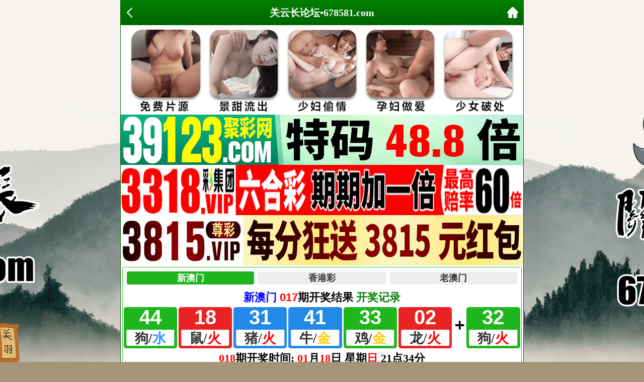

--- FILE ---
content_type: text/html; charset=utf-8
request_url: https://226466.com/listam.aspx?id=64
body_size: 2178
content:
<!DOCTYPE html>
<html>
<head>
<meta charset="utf-8">
<meta name="viewport" content="width=device-width,initial-scale=1, maximum-scale=1, user-scalable=no">
<title>关云长论坛 678581.com</title>
 <link rel="icon" type="image/x-icon" href="/favicon.ico">   
<link rel="stylesheet" type="text/css" href="/css/www/style.css" />    
<script src="/js/jquery-1.11.2.min.js"></script>
    <script src="/js/common.js"></script>
    <script src="/js/ui.js"></script>
    <link rel="stylesheet" href="/css/ui.css" />    
</head>
<body>

<header>
 <div class="header-back"><a target="_self" href="#" onClick="javascript:history.back(-1);"><img src="/css/www/back.png"></div>
	<h1>关云长论坛•678581.com</h1>
    <div class="header-r"><a href="/"><img src="/css/www/home.png"></a></div>
</header>

<div class="header-blank"></div>

<!-- 广告2 -->   
<div class="box">  
<script type="text/javascript" src="https://8figw37vegv.may.gg/gg/GG2.js"></script> 
  </div>   
 <!-- 广告2 -->       
    
 <!--开奖插件-->
		<div class="kjcj" style="padding: 0px;border: solid 1px #23ba26;border-radius: 3px;background: #fff;margin: 3px;"><iframe src="https://zhibo.77kj.vip/kj/a5.html" frameborder="0" scrolling="no" width="100%" height="190"></iframe></div>
        

    
    
    

<!-------------------------------------------------------------->
<div class="box">       
<h2><div class='tit'><font color='#FFFF00'>贵宾准料</font></div>  </h2>  
<ul class="ui-list">
 <li><a href="articleam.aspx?id=690318">018期: 老总二肖准准准</a></li>                    <li><a href="articleam.aspx?id=689902">018期: 葡京赌王18点来料18玛(不收费也非常准)</a></li>                    <li><a href="articleam.aspx?id=689901">018期: 原创无敌杀坏庄料(不收费~)</a></li>                    <li><a href="articleam.aspx?id=689900">018期: 白奶奶精准3俏中玛(连准免费)</a></li>                    <li><a href="articleam.aspx?id=689899">018期: 世家权威6玛(不信不信免费又高仲</a></li>                    <li><a href="articleam.aspx?id=689589">018期: 高官来料【传真三玛】</a></li>                    <li><a href="articleam.aspx?id=689588">018期: 周易算玛〗五俏---实力见证!机会不要错过。</a></li>                    <li><a href="articleam.aspx?id=689587">018期: 独家九龙传真6碼(免费公开验证中)</a></li>                    <li><a href="articleam.aspx?id=689586">018期: 黄金1俏(贵宾高手回归,精准保障)</a></li>                    <li><a href="articleam.aspx?id=689585">018期: 曾道仁稳赢16号仲特(最后免费)</a></li>                    <li><a href="articleam.aspx?id=689584">018期: 九龙六盒皇彩图解几玛博特(提前开奖)</a></li>                    <li><a href="articleam.aspx?id=689583">018期: 正版天机十玛(~没收费又再仲)</a></li>                    <li><a href="articleam.aspx?id=689582">018期: 彩霸王五点最老版(免费OK)</a></li>                    <li><a href="articleam.aspx?id=689333">018期: 神算子高级四俏(最高记录19准17)</a></li>                    <li><a href="articleam.aspx?id=688962">017期: 老总二肖准准准</a></li>   
        </ul>
<!-- 分页 -->
 <div class="list-page">
            <a href="listam.aspx?id=64&page=2">下一页</a> <span>1/2</span><a href="#">上一页</a>   </div>      
        </div>
    
    
    


    
<div class="h10"></div>    
    
<!--香港澳门网站互联-->       
<div class="box">
<script type="text/javascript" src="https://gg.66cc.vip/js/xgdh/xgamwz.js"></script>        
 </div>   
 <!--香港澳门网站互联-->    
    
    
    
    

<!--底部开始-->
<div class="footer">
	<div class="footer1"><font face="微软雅黑" size="2" color="#FF00FF">说明</font></div>
	<div class="footer2">关云长精品资料网所提供的内容、资料、图片和资讯，只应用在合法的澳门⑥合彩资料探讨，暂不适用于其它，外围博彩和使用。特此声明！</div>
    <div class="footer2">免责声明：以上所有广告内容均为彩票赞助商提供，本站不对其经营行为负责。浏览或使用者须自行承担有关责任，本网站恕不负责。</div>
    <div class="footer1"><font face="微软雅黑" size="4"><b><font color="#FF00FF">
	【关云长】</font><font color="#008000">易记域名</font>：<font color="#0000FF">www.</font><font color="#FF0000">678581</font><font color="#0000FF">.com</font></b></font><font face="微软雅黑" size="2">
	&nbsp;</font></div>
</div>
<!--底部结束-->      




<div style="display:none">
<!--统计代码-->
<script type="text/javascript" src="https://v1.cnzz.com/z.js?id=1281336495"></script>
</div>
<script defer src="https://static.cloudflareinsights.com/beacon.min.js/vcd15cbe7772f49c399c6a5babf22c1241717689176015" integrity="sha512-ZpsOmlRQV6y907TI0dKBHq9Md29nnaEIPlkf84rnaERnq6zvWvPUqr2ft8M1aS28oN72PdrCzSjY4U6VaAw1EQ==" data-cf-beacon='{"version":"2024.11.0","token":"3e431c5291644c6f904cc58d5f69772b","r":1,"server_timing":{"name":{"cfCacheStatus":true,"cfEdge":true,"cfExtPri":true,"cfL4":true,"cfOrigin":true,"cfSpeedBrain":true},"location_startswith":null}}' crossorigin="anonymous"></script>
</body>
</html>


--- FILE ---
content_type: text/css
request_url: https://226466.com/css/www/style.css
body_size: 1938
content:
@charset "utf-8";
/* CSS Document */
*{ margin: 0; padding: 0; font-size: 100%;}
html { background: url(/css/www/bj581.jpg) top center no-repeat #a49579; background-size: 1920px auto; background-attachment: fixed;}
body { width: 100%; max-width: 800px; min-height: 100vh; margin: 0 auto; line-height: 1.75; font-size: 16px; font-family: "微软雅黑"; word-break: break-all; word-wrap: break-word; border-left: solid 1px #006400; border-right: solid 1px #006400; background: #fff;}
input, select, button, textarea { margin: 0; padding: 0; vertical-align: middle; font-size: 100%; color: inherit; border: 0; font-family: inherit; outline: none; resize: none;}
input[type="text"] { -webkit-appearance: none;}
ol, ul {list-style: none;}
img { max-width: 100%; vertical-align: middle;}
a { text-decoration: none; color: inherit;}
:focus { outline: 0;}
table {	border-collapse: collapse; border-spacing: 0;}

.h10 { height: 10px; font-size: 0; line-height: 0; clear: both; background: #f5f5f5;}
.h12 { height: 10px; font-size: 0; line-height: 0; clear: both; background: #eed0a2;}
.clear { clear: both;}

@media screen and (max-width:750px){ 
body { font-size: 14px; padding: 0; border: 0;}
.h10 { height: 6px;}
.h12 { height: 6px;}
}

.toplogo {}
.toplogo img { width: 100%; height: auto;}

.nav { width: 100%; max-width: 800px; padding: 4px; box-sizing: border-box; text-align: center; background: url(../images/nav-bg.jpg) 0 0 repeat-x #faebd7;}
.nav ul { display: flex; flex-direction: row; flex-wrap: wrap; justify-content: space-around;}
.nav ul li { width: 20%; padding: 4px; box-sizing: border-box;}
.nav ul li a { display: block; height: 32px; line-height: 32px; color: #fff; border-radius: 32px; background: #006400;}
#nav[data-fixed="fixed"]{ box-shadow: 0 5px 10px rgba(0,0,0,.05); position: fixed; top:0; left: 0; right: 0; z-index: 9; margin: auto;}
@media screen and (max-width:750px){
.nav ul li { padding: 2px;}
.nav ul li a { height: 26px; line-height: 26px; font-size: 13px; }
}

.ifrAo{ height: 190px; box-sizing: border-box;}
@media screen and (max-width:800px) {
.ifrAo{ height: 190px;}
}
@media screen and (max-width:650px) {
.ifrAo{ height: 170px;}
}
@media screen and (max-width:500px) {
.ifrAo{ height: 150px;}
}
@media screen and (max-width:450px) {
.ifrAo{ height: 140px;}
}
@media screen and (max-width:400px) {
.ifrAo{ height: 130px;}
}

.tit { height: 60px; line-height: 60px; color: #fff; font-weight: bold; font-size: 24px; text-align: center; border-bottom: solid 1px #006400; background: url(/css/www/tit.png) top center no-repeat; background-size: auto 100%;}
@media screen and (max-width:750px){
.tit { height: 40px; line-height: 40px; color: #fff; font-weight: bold; font-size: 18px; text-align: center; border-bottom: solid 5px #006400;}
}

.adpic {}
.adpic img { width: 100%; height: auto;}

#jpzl { display: flex; padding: 10px; background: #ffeac5;}
#jpzl .Menubox { margin-right: 10px; text-align: center; font-weight: bold; font-size: 18px; color: #fff;}
#jpzl .Menubox ul {}
#jpzl .Menubox li { width: 200px; height: 60px; line-height: 58px; margin-top: 8px; cursor: pointer; background: url(/css/www/ds-tit.png) 0 0 no-repeat; background-size: 100% 100%;}
#jpzl .Menubox li.hover { color: #ff0; background: url(../images/ds-tit2.png) 0 0 no-repeat; background-size: 100% 100%;}
#jpzl .Menubox li:nth-child(1) { margin-top: 0;}
#jpzl .Contentbox { display: flex; flex: 1; align-items: center; justify-content: center; height: 670px; padding: 40px; box-sizing: border-box; background: url(../images/ds-box.gif) top center no-repeat; background-size: 100% 100%;}
#jpzl .Contentbox img { max-width: 100%; max-height: 590px; border-radius: 20px;}
@media screen and (max-width:750px){ 
#jpzl { padding: 5px;}
#jpzl .Menubox { margin-right: 5px; font-size: 14px; font-weight: normal;}
#jpzl .Menubox li { width: 110px; height: 33px; line-height: 31px; margin-top: 3px;}
#jpzl .Contentbox { height: 355px; padding: 20px;}
#jpzl .Contentbox img { max-height: 310px; border-radius: 10px;}
}

.footer { text-align: center; padding: 10px;}
.footer1 { font-weight: bold;}
.footer2 {}

.gotop { width: 40px; height: 40px; border-radius: 50%; background: url(../images/gotop.png) center center no-repeat; background-size: 100% auto; position: fixed; right: 12px; bottom: 55px; z-index: 99;}

/*----------------内页------------*/
header { display: flex; justify-content: space-between; align-items: center; width: 100%; max-width: 800px; height: 50px; padding: 0 10px; box-sizing: border-box; color: #fff; background: linear-gradient(to top, #006400, #008000); position: fixed; left: 0; right: 0; top: 0; margin: auto; z-index: 9;}
header .header-back { width: 22px; height: 22px;}
header h1 { flex: 1; font-size: 20px;}
header .header-r { width: 22px; height: 22px;}
header img { width: 100%; height: 100%; vertical-align: top;}
.header-blank { clear: both; height: 50px;}
@media screen and (max-width:750px){ 
header {  height: 40px;}
header h1 { font-size: 18px;}
.header-blank { clear: both; height: 40px;}
}

.big-tit { padding: 15px 0; text-align: center;}
.big-tit h1 { line-height: 1.5; margin-bottom: 5px; font-size: 20px;}
.big-tits { color: #888; font-size: 16px;}
.big-con { padding: 15px 20px; font-size: 18px;}
@media screen and (max-width:750px){ 
.big-tit { padding: 10px 0;}
.big-tit h1 { margin-bottom: 5px; font-size: 16px;}
.big-tits { font-size: 14px;}
.big-con { padding: 5px 10px; font-size: 14px;}
}

/*----------------插件1------------*/
.sxbm { text-align: center; font-size: 18px; font-weight: bold;}
.sxbm table {}
.sxbm th { padding: 5px 0; color: #ce0c0f; background: #ffeac5;}
.sxbm td { padding: 5px 0;}
.sxbm-txt1 {}
.sxbm-txt2 {}
.sxbm span { background: #ff0;}
@media screen and (max-width:750px){
.sxbm { font-size: 16px;}
}


/*----------------插件2------------*/
.stzt { font-weight: bold; font-size: 18px; text-align: center;}
.stzt table {}
.stzt td { padding: 5px;}
.stzt span { background: #ff0;}
@media screen and (max-width:750px){
.stzt { font-size: 15px;}
}

/*----------------插件解料------------*/
.ggz { padding: 10px; font-weight: bold; border: solid 1px #e5e5e5; border-top: 0;}
.ggz-txt1 {}
.ggz-txt2 { color: #f00;}
.ggz span { background: #ff0;}
.ggz-foot { text-align: center; font-size: 20px; font-weight: bold; color: #00f; border: solid 1px #e5e5e5; border-top: 0;}
.ggz-foot a { display: block; padding: 5px;}
@media screen and (max-width:750px){ 
.ggz { padding: 5px;}
.ggz-foot { font-size: 16px;}
}

--- FILE ---
content_type: application/javascript
request_url: https://gg.66cc.vip/js/xgdh/xgamwz.js
body_size: 2250
content:
document.writeln('<img src="https://gg.3gx.cc/GG123TU/xgsites.gif" width="100%">');  
document.writeln("<style type=\'text/css\'>");
document.writeln("	* {");
document.writeln("		margin: 0;");
document.writeln("		padding: 0;");
document.writeln("	}");
document.writeln("");
document.writeln("	.yqlj {");
document.writeln("		display: flex;");
document.writeln("		flex-wrap: wrap;");
document.writeln("		background: #fff;");
document.writeln("	}");
document.writeln("");
document.writeln("	.yqlj a {");
document.writeln("		display: block;");
document.writeln("		border: solid 1px #ddd;");
document.writeln("		width: calc(25% - 8px);");
document.writeln("		margin: 3px;");
document.writeln("		border-radius: 5px;");
document.writeln("		text-align: center;");
document.writeln("		line-height: 35px;");
document.writeln("		background: linear-gradient(to top, #eee, #fff);");
document.writeln("		font-size: 13px;");
document.writeln("	}");
document.writeln("	");
document.writeln("	.yqlj a img{");
document.writeln("		width: 20px;");
document.writeln("		vertical-align: sub;");
document.writeln("		margin: 0 2px;");
document.writeln("                display: inline-block;");
document.writeln("	}");
document.writeln("");
document.writeln("	.yqlj a:nth-child(-n+52) {");
document.writeln("		color: #ff4500;");
document.writeln("	}");
document.writeln("");
document.writeln("	.yqlj a:nth-child(-n+52) {");
document.writeln("		color: #0000cd;");
document.writeln("	}");
document.writeln("");
document.writeln("	.yqlj a:nth-child(-n+52) {");
document.writeln("		color: #4d1f00;");
document.writeln("	}");
document.writeln("");
document.writeln("	.yqlj a:nth-child(-n+48) {");
document.writeln("		color: #800000;");
document.writeln("	}");
document.writeln("");
document.writeln("	.yqlj a:nth-child(-n+44) {");
document.writeln("		color: #008000;");
document.writeln("	}");
document.writeln("");
document.writeln("	.yqlj a:nth-child(-n+40) {");
document.writeln("		color: #f400a1;");
document.writeln("	}");
document.writeln("");
document.writeln("	.yqlj a:nth-child(-n+36) {");
document.writeln("		color: #e91e63;");
document.writeln("	}");
document.writeln("");
document.writeln("	.yqlj a:nth-child(-n+32) {");
document.writeln("		color: #9c27b0;");
document.writeln("	}");
document.writeln("");
document.writeln("	.yqlj a:nth-child(-n+28) {");
document.writeln("		color: #0000FF;");
document.writeln("	}");
document.writeln("");
document.writeln("	.yqlj a:nth-child(-n+24) {");
document.writeln("		color: #009688;");
document.writeln("	}");
document.writeln("");
document.writeln("	.yqlj a:nth-child(-n+20) {");
document.writeln("		color: #795548;");
document.writeln("	}");
document.writeln("");
document.writeln("	.yqlj a:nth-child(-n+16) {");
document.writeln("		color: #f44336;");
document.writeln("	}");
document.writeln("");
document.writeln("	.yqlj a:nth-child(-n+12) {");
document.writeln("		color: #4caf50;");
document.writeln("	}");
document.writeln("");
document.writeln("	.yqlj a:nth-child(-n+8) {");
document.writeln("		color: #673ab7;");
document.writeln("	}");
document.writeln("");
document.writeln("	.yqlj a:nth-child(-n+4) {");
document.writeln("		color: #9c27b0;");
document.writeln("	}");
document.writeln("</style>");
document.writeln("<div class=\'yqlj\'>");
document.writeln("<a href=\'https://678629.com\'><img src=\'https://gg.3gx.cc/tu/a1.gif\'>花仙子网</a>");
document.writeln("<a href=\'https://567651.com\'><img src=\'https://gg.3gx.cc/tu/a1.gif\'>神算天师</a>");
document.writeln("<a href=\'https://123617.com \'><img src=\'https://gg.3gx.cc/tu/a1.gif\'>满堂红网</a>");
document.writeln("<a href=\'https://567213.com\'><img src=\'https://gg.3gx.cc/tu/a1.gif\'>仙机运财</a>");
document.writeln("<a href=\'https://123751.com\'><img src=\'https://gg.3gx.cc/tu/a2.gif\'>财富快车</a>");
document.writeln("<a href=\'https://567293.com\'><img src=\'https://gg.3gx.cc/tu/a2.gif\'>彩霸王网</a>");
document.writeln("<a href=\'https://567165.com\'><img src=\'https://gg.3gx.cc/tu/a2.gif\'>八仙过海</a>");
document.writeln("<a href=\'https://123731.com\'><img src=\'https://gg.3gx.cc/tu/a2.gif\'>仙人指路</a>");
document.writeln("<a href=\'https://567531.com\'><img src=\'https://gg.3gx.cc/tu/a3.gif\'>黄金屋网</a>");
document.writeln("<a href=\'https://567261.com\'><img src=\'https://gg.3gx.cc/tu/a3.gif\'>童子招财</a>");
document.writeln("<a href=\'https://6h6h.vip\'><img src=\'https://gg.3gx.cc/tu/a3.gif\'>六合资源</a>");
document.writeln("<a href=\'https://6hgp.cc\'><img src=\'https://gg.3gx.cc/tu/a3.gif\'>香港挂牌</a>");
document.writeln("<a href=\'https://tq246.com\'><img src=\'https://gg.3gx.cc/tu/a1.gif\'>特区总站</a>");
document.writeln("<a href=\'https://178pg.com\'><img src=\'https://gg.3gx.cc/tu/a1.gif\'>香港跑狗</a>");
document.writeln("<a href=\'https://wjwj.cc\'><img src=\'https://gg.3gx.cc/tu/a1.gif\'>旺角彩皇</a>");
document.writeln("<a href=\'https://t123.vip\'><img src=\'https://gg.3gx.cc/tu/a1.gif\'>香港马会</a>");
document.writeln("<a href=\'https://bfsj.vip\'><img src=\'https://gg.3gx.cc/tu/a2.gif\'>博发世家</a>");
document.writeln("<a href=\'https://fhfh.vip\'><img src=\'https://gg.3gx.cc/tu/a2.gif\'>凤凰信息</a>");
document.writeln("<a href=\'https://ztzb.vip\'><img src=\'https://gg.3gx.cc/tu/a2.gif\'>镇坛之宝</a>");
document.writeln("<a href=\'https://418d.com\'><img src=\'https://gg.3gx.cc/tu/a2.gif\'>香港九龙</a>");
document.writeln("<a href=\'https://ztzb.vip\'><img src=\'https://gg.3gx.cc/tu/a3.gif\'>六合宝典</a>");
document.writeln("<a href=\'https://www.hr899.com\'><img src=\'https://gg.3gx.cc/tu/a3.gif\'>香港华人</a>");
document.writeln("<a href=\'https://www.103f.com\'><img src=\'https://gg.3gx.cc/tu/a3.gif\'>生财有道</a>");
document.writeln("<a href=\'https://www.atv246.com\'><img src=\'https://gg.3gx.cc/tu/a3.gif\'>亚视彩票</a>");
document.writeln("<a href=\'https://www.246cp.cc\'><img src=\'https://gg.3gx.cc/tu/a3.gif\'>二四六彩</a>");
document.writeln("<a href=\'https://www.666kj.net\'><img src=\'https://gg.3gx.cc/tu/a3.gif\'>香港开奖</a>");
document.writeln("<a href=\'https://cf246.com\'><img src=\'https://gg.3gx.cc/tu/a3.gif\'>香港创富</a>");
document.writeln("<a href=\'https://409966.com\'><img src=\'https://gg.3gx.cc/tu/a3.gif\'>六叔公网</a>");
document.writeln("</div>");
document.writeln('<img src="https://gg.3gx.cc/GG123TU/amsites.gif" width="100%">');  
document.writeln("<div class=\'yqlj\'>");
document.writeln("<a href=\'https://445799.com\'><img src=\'https://gg.3gx.cc/tu/a1.gif\'>鬼谷子网</a>");
document.writeln("<a href=\'https://896099.com\'><img src=\'https://gg.3gx.cc/tu/a1.gif\'>智多星网</a>");
document.writeln("<a href=\'https://674699.com\'><img src=\'https://gg.3gx.cc/tu/a1.gif\'>锦上添花</a>");
document.writeln("<a href=\'https://676499.com\'><img src=\'https://gg.3gx.cc/tu/a1.gif\'>马会彩讯</a>");
document.writeln("<a href=\'https://144399.com\'><img src=\'https://gg.3gx.cc/tu/a2.gif\'>葡京赌侠</a>");
document.writeln("<a href=\'https://994766.com\'><img src=\'https://gg.3gx.cc/tu/a2.gif\'>奇门遁甲</a>");
document.writeln("<a href=\'https://894866.com\'><img src=\'https://gg.3gx.cc/tu/a2.gif\'>藏宝阁网</a>");
document.writeln("<a href=\'https://770766.com\'><img src=\'https://gg.3gx.cc/tu/a2.gif\'>大贏家网</a>");
document.writeln("<a href=\'https://221377.com\'><img src=\'https://gg.3gx.cc/tu/a3.gif\'>刘伯温网</a>");
document.writeln("<a href=\'https://889577.com\'><img src=\'https://gg.3gx.cc/tu/a3.gif\'>大富翁网</a>");
document.writeln("<a href=\'https://108377.com\'><img src=\'https://gg.3gx.cc/tu/a3.gif\'>报彩神童</a>");
document.writeln("<a href=\'https://114977.com\'><img src=\'https://gg.3gx.cc/tu/a3.gif\'>澳门玄机</a>");
 document.writeln("<a href=\'https://561977.com\'><img src=\'https://gg.3gx.cc/tu/a4.gif\'>彩民之家</a>");
document.writeln("<a href=\'https://783977.com\'><img src=\'https://gg.3gx.cc/tu/a4.gif\'>澳门平特</a>");
document.writeln("<a href=\'https://228477.com\'><img src=\'https://gg.3gx.cc/tu/a4.gif\'>老奇人网</a>");
document.writeln("<a href=\'https://562677.com\'><img src=\'https://gg.3gx.cc/tu/a4.gif\'>管家婆网</a>");
document.writeln("<a href=\'https://664277.com\'><img src=\'https://gg.3gx.cc/tu/a5.gif\'>神算子网</a>");
document.writeln("<a href=\'https://559277.com\'><img src=\'https://gg.3gx.cc/tu/a5.gif\'>诸葛亮网</a>");
document.writeln("<a href=\'https://553677.com\'><img src=\'https://gg.3gx.cc/tu/a5.gif\'>金钥匙网</a>");
document.writeln("<a href=\'https://673477.com\'><img src=\'https://gg.3gx.cc/tu/a5.gif\'>四不像网</a>");
document.writeln("<a href=\'https://339466.com\'><img src=\'https://gg.3gx.cc/tu/a1.gif\'>醉八仙网</a>");
document.writeln("<a href=\'https://334766.com\'><img src=\'https://gg.3gx.cc/tu/a1.gif\'>澳全讯网</a>");
document.writeln("<a href=\'https://334966.com\'><img src=\'https://gg.3gx.cc/tu/a1.gif\'>曾夫人网</a>");
document.writeln("<a href=\'https://226466.com\'><img src=\'https://gg.3gx.cc/tu/a1.gif\'>关云长网</a>");   
document.writeln("<a href=\'https://185866.com\'><img src=\'https://gg.3gx.cc/tu/a2.gif\'>金算盘网</a>");
document.writeln("<a href=\'https://114366.com\'><img src=\'https://gg.3gx.cc/tu/a2.gif\'>诸子百家</a>");
document.writeln("<a href=\'https://984699.com\'><img src=\'https://gg.3gx.cc/tu/a2.gif\'>洪七公网</a>");
document.writeln("<a href=\'https://894699.com\'><img src=\'https://gg.3gx.cc/tu/a2.gif\'>澳神童网</a>");
document.writeln("<a href=\'https://582899.com\'><img src=\'https://gg.3gx.cc/tu/a3.gif\'>老钱庄网</a>");
document.writeln("<a href=\'https://585499.com\'><img src=\'https://gg.3gx.cc/tu/a3.gif\'>宝马论坛</a>");    
 document.writeln("<a href=\'https://894699.com\'><img src=\'https://gg.3gx.cc/tu/a3.gif\'>高手论坛</a>");
document.writeln("<a href=\'https://553677.com\'><img src=\'https://gg.3gx.cc/tu/a3.gif\'>图解四码</a>");    
document.writeln("<a href=\'https://ttkk.vip\'><img src=\'https://gg.3gx.cc/tu/a1.gif\'>澳彩资源</a>");
document.writeln("<a href=\'https://139266.com\'><img src=\'https://gg.3gx.cc/tu/a1.gif\'>澳彩之家</a>");
document.writeln("<a href=\'https://771134.com\'><img src=\'https://gg.3gx.cc/tu/a1.gif\'>澳门彩客</a>");   
document.writeln("<a href=\'https://115598.com\'><img src=\'https://gg.3gx.cc/tu/a2.gif\'>王中王网</a>");
document.writeln("<a href=\'https://48kj.vip\'><img src=\'https://gg.3gx.cc/tu/a2.gif\'>澳门资料</a>");
document.writeln("<a href=\'https://146c.com\'><img src=\'https://gg.3gx.cc/tu/a2.gif\'>澳门彩经</a>");
document.writeln("<a href=\'https://am6w.com\'><img src=\'https://gg.3gx.cc/tu/a2.gif\'>澳门葡京</a>");
document.writeln("<a href=\'https://133488.com\'><img src=\'https://gg.3gx.cc/tu/a3.gif\'>状元红网</a>");
document.writeln("<a href=\'https://882355.com\'><img src=\'https://gg.3gx.cc/tu/a3.gif\'>港澳宝典</a>");    
 document.writeln("<a href=\'https://485599.com\'><img src=\'https://gg.3gx.cc/tu/a3.gif\'>老管家网</a>");
document.writeln("<a href=\'https://999425.com\'><img src=\'https://gg.3gx.cc/tu/a3.gif\'>老顽童网</a>");    
document.writeln("<a href=\'https://993345.com\'><img src=\'https://gg.3gx.cc/tu/a3.gif\'>金多宝网</a>");    
 document.writeln("<a href=\'https://998823.com\'><img src=\'https://gg.3gx.cc/tu/a3.gif\'>诸葛神算</a>");
document.writeln("<a href=\'https://646699.com\'><img src=\'https://gg.3gx.cc/tu/a3.gif\'>刘半仙网</a>");   
document.writeln("<a href=\'https://998823.com\'><img src=\'https://gg.3gx.cc/tu/a3.gif\'>诸葛神算</a>");
document.writeln("<a href=\'https://646699.com\'><img src=\'https://gg.3gx.cc/tu/a3.gif\'>刘半仙网</a>"); 
document.writeln("</div>");




--- FILE ---
content_type: application/javascript
request_url: https://zhibo.77kj.vip/kj/data/am.js?1768694807616
body_size: -231
content:
{"code":"am","title":"新澳门","yearly":2025,"periods":"017","num":"44,18,31,41,33,02,32","times":"2026/1/17 21:36:04","nextperiods":"018","nexttime":"2026/1/18 21:34:00","interval":"10","starttime":"21:15","endtime":"22:40","recordurl":"/kj/index.html?am","otherurl":""}